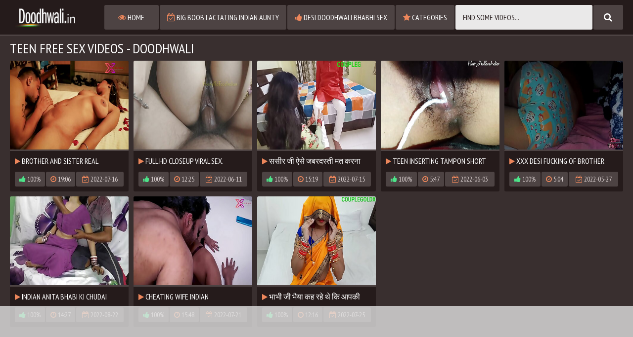

--- FILE ---
content_type: text/html; charset=UTF-8
request_url: http://doodhwali.in/tags/teen/
body_size: 9576
content:
<!DOCTYPE html>
<html lang="en">
<head>
    <meta charset="utf-8">

<meta name="RATING" content="RTA-5042-1996-1400-1577-RTA">
<meta http-equiv="X-UA-Compatible" content="IE=edge">
<meta name="viewport" content="width=device-width, initial-scale=1">
    <title>Teen Free Sex Videos - Doodhwali</title>
    <link rel="canonical" href="http://doodhwali.in/tags/teen//">
<link href="/css/styles.css" type="text/css" rel="stylesheet">
<link href="/css/import.css" type="text/css" rel="stylesheet">
<style>
    .video {
        height: 0;
    }
    .fluid_video_wrapper {
        display: block !important;
        width: 100% !important;
        height: 100% !important;
    }
    .full-like.disabled,
    .full-dislike.disabled {
        opacity: 0.5;
    }
    .video iframe, .video object, .video embed, .video video, .video source {
        width: 100%;
        height: 100%;
        position: absolute;
        top: 0;
        left: 0;
    }
    .video iframe {
        width: 1px;
        min-width: 100%;
        *width: 100%;
        height: 1px;
        min-height: 100%;
        *height: 100%;
    }
    .previews-block .brs-block {
        clear: both;
    }
    .list ul {
        column-count: 1 !important;
        -moz-column-count: 1 !important;
        -webkit-column-count: 1 !important;
    }
    .list li {
        width: 16.666666%;
        float: left !important;
        padding: 10px 5px 0 5px !important;
        box-sizing: border-box !important;
    }
    @media (max-width: 1659px) {
        .previews-block .brs-block {
            display: none;
        }
    }
    @media (max-width: 1249px) {
        .previews-block .brs-block {
            display: block;
        }
    }
    @media (max-width: 640px) {
        .list li {
            width: 33.333333%;
        }
    }
    @media (max-width: 450px) {
        .list li {
            width: 50%;
        }
    }
    
    .video + div img {
        max-width: 100%;
        height: auto;
    }
    
    .full-bn-mb {
        height: auto;
    }
</style>
<script type="text/javascript" src="/js/jquery.min.js"></script>
<script type="text/javascript" src="/js/functions.js"></script>
<script>
    var scjDir = "scj";
    var galleryID = "<!--GALLERY_ID-->";
    var gallerySlug = "";
        
    //Rating
    function post_rating(value) {
        var xhr = new XMLHttpRequest();
        xhr.open('GET', '/' + scjDir + '/tube/index.php?content_id=' + galleryID + '&action=rating&rating=' + value);
        xhr.onload = function() {
            if (xhr.status === 200) {
                if(value==2) {
                    document.querySelector(".full-dislike").setAttribute('class', 'full-dislike disabled');
                } else {
                    document.querySelector(".full-like").setAttribute('class', 'full-like disabled');
                }
            }
            else {
                document.querySelector(".full-like").setAttribute('class', 'full-like disabled');
                document.querySelector(".full-dislike").setAttribute('class', 'full-dislike disabled');
            }
        };
        xhr.send();
    }
</script>
<meta name="apple-touch-fullscreen" content="YES" />
<base target="_blank">
<meta name="referrer" content="unsafe-url">
</head>
<body>
    
    
    <div class="head">
        <div class="wrap">
            <div class="open open-menu"><i class="fa fa-bars"></i></div>
            <div class="logo">
                <a href="/" target="_self"><img src="/images/doodhwali.png" alt="Doodhwali Indian Sex Videos"></a>
            </div>
            <div class="open open-search"><i class="fa fa-search"></i></div>
            <div class="menu">
                <ul>
                    <li><a href="/" target="_self"><i class="fa fa-eye"></i> Home</a></li>
                    <li><a href="/big-boob-lactating-indian-aunty/" target="_self"><i class="fa fa-calendar-check-o"></i> Big Boob Lactating Indian Aunty</a></li>
                    <li><a href="/desi-doodhwali-bhabhi-sex/" target="_self"><i class="fa fa-thumbs-up"></i> Desi Doodhwali Bhabhi Sex</a></li>
                    <li><a href="/tags/" target="_self"><i class="fa fa-star"></i> Categories</a></li>
                </ul>
            </div>
            <div class="search">
                <form id="search_form" method="POST" target="_self" onsubmit="if(document.getElementById('search_input').value!=''){document.getElementById('search_form').action='/search/'+escape(document.getElementById('search_input').value.split(' ').join('+'))+'/';}else{document.location.href='/';}" itemprop="potentialAction">
                    <div class="search-form">
                        <div class="search-field">
                            <input id="search_input" placeholder="Find some videos...">
                        </div>
                        <div class="search-button">
                            <button type="submit" title="Find"><i class="fa fa-search"></i></button>
                        </div>
                    </div>
                </form>
            </div>
        </div>
    </div>
    <div class="wrap">
<h1>Teen Free Sex Videos - Doodhwali</h1>
<div class="mo-av" align="center">
<script type="text/javascript">
var ad_idzone = "3245038",
	 ad_width = "300",
	 ad_height = "100";
</script>
<script type="text/javascript" src="https://a.exosrv.com/ads.js"></script>
<noscript><iframe src="https://syndication.exosrv.com/ads-iframe-display.php?idzone=3245038&output=noscript&type=300x100" width="300" height="100" scrolling="no" marginwidth="0" marginheight="0" frameborder="0"></iframe></noscript>


</div>
<div class="previews-block">
    
        <div class="preview">
            <div class="preview-ins">
                <a href="/videos/brother-and-sister-real/">
                    <div class="preview-img">
                        <img src="http://bestindianxxx.com/scj/thumbs/5/981.jpg" alt="Brother and sister Real">
                    </div>
                    <div class="name"><i class="fa fa-play"></i> Brother and sister Real</div>
                </a>
                <div class="meta">
                    <ul>
                        <li><span class="likes"><i class="fa fa-thumbs-up"></i> 100%</span></li>
                        <li><span><i class="fa fa-clock-o"></i> 19:06</span></li>
                        <li class="date"><span><i class="fa fa-calendar-check-o"></i> 2022-07-16</span></li>
                    </ul>
                </div>
            </div>
        </div>
    
        <div class="preview">
            <div class="preview-ins">
                <a href="/videos/full-hd-closeup-viral-sex-period/">
                    <div class="preview-img">
                        <img src="http://bestindianxxx.com/scj/thumbs/7/802_-closeup-.jpg" alt="Full HD Closeup Viral Sex&period;">
                    </div>
                    <div class="name"><i class="fa fa-play"></i> Full HD Closeup Viral Sex&period;</div>
                </a>
                <div class="meta">
                    <ul>
                        <li><span class="likes"><i class="fa fa-thumbs-up"></i> 100%</span></li>
                        <li><span><i class="fa fa-clock-o"></i> 12:25</span></li>
                        <li class="date"><span><i class="fa fa-calendar-check-o"></i> 2022-06-11</span></li>
                    </ul>
                </div>
            </div>
        </div>
    
        <div class="preview">
            <div class="preview-ins">
                <a href="/videos/--2903/">
                    <div class="preview-img">
                        <img src="http://bestindianxxx.com/scj/thumbs/6/054_-.jpg" alt="ससीर जी ऐसे जबरदस्ती मत करना नहीं तो मैं आपके बच्चे से शिकायत करुंगी">
                    </div>
                    <div class="name"><i class="fa fa-play"></i> ससीर जी ऐसे जबरदस्ती मत करना नहीं तो मैं आपके बच्चे से शिकायत करुंगी</div>
                </a>
                <div class="meta">
                    <ul>
                        <li><span class="likes"><i class="fa fa-thumbs-up"></i> 100%</span></li>
                        <li><span><i class="fa fa-clock-o"></i> 15:19</span></li>
                        <li class="date"><span><i class="fa fa-calendar-check-o"></i> 2022-07-15</span></li>
                    </ul>
                </div>
            </div>
        </div>
    
        <div class="preview">
            <div class="preview-ins">
                <a href="/videos/teen-inserting-tampon-short-compilation-clip-period/">
                    <div class="preview-img">
                        <img src="http://bestindianxxx.com/scj/thumbs/7/916_full.jpg" alt="Teen Inserting Tampon Short Compilation Clip&period; &lpar;FULL VIDEO ON ONLYFANS&rpar;&period;">
                    </div>
                    <div class="name"><i class="fa fa-play"></i> Teen Inserting Tampon Short Compilation Clip&period; &lpar;FULL VIDEO ON ONLYFANS&rpar;&period;</div>
                </a>
                <div class="meta">
                    <ul>
                        <li><span class="likes"><i class="fa fa-thumbs-up"></i> 100%</span></li>
                        <li><span><i class="fa fa-clock-o"></i> 5:47</span></li>
                        <li class="date"><span><i class="fa fa-calendar-check-o"></i> 2022-06-03</span></li>
                    </ul>
                </div>
            </div>
        </div>
    
        <div class="preview">
            <div class="preview-ins">
                <a href="/videos/xxx-desi-fucking-of-brother-sister/">
                    <div class="preview-img">
                        <img src="http://bestindianxxx.com/scj/thumbs/7/787_of-brother.jpg" alt="XXX desi fucking of brother sister">
                    </div>
                    <div class="name"><i class="fa fa-play"></i> XXX desi fucking of brother sister</div>
                </a>
                <div class="meta">
                    <ul>
                        <li><span class="likes"><i class="fa fa-thumbs-up"></i> 100%</span></li>
                        <li><span><i class="fa fa-clock-o"></i> 5:04</span></li>
                        <li class="date"><span><i class="fa fa-calendar-check-o"></i> 2022-05-27</span></li>
                    </ul>
                </div>
            </div>
        </div>
    
        <div class="preview">
            <div class="preview-ins">
                <a href="/videos/indian-anita-bhabi-ki-chudai-perple-saree-me-desi-video/">
                    <div class="preview-img">
                        <img src="http://bestindianxxx.com/scj/thumbs/4/591_ki-hindi.jpg" alt="Indian Anita bhabi ki chudai perple saree me Desi video with Hindi audio">
                    </div>
                    <div class="name"><i class="fa fa-play"></i> Indian Anita bhabi ki chudai perple saree me Desi video with Hindi audio</div>
                </a>
                <div class="meta">
                    <ul>
                        <li><span class="likes"><i class="fa fa-thumbs-up"></i> 100%</span></li>
                        <li><span><i class="fa fa-clock-o"></i> 14:27</span></li>
                        <li class="date"><span><i class="fa fa-calendar-check-o"></i> 2022-08-22</span></li>
                    </ul>
                </div>
            </div>
        </div>
    
        <div class="preview">
            <div class="preview-ins">
                <a href="/videos/cheating-wife-indian/">
                    <div class="preview-img">
                        <img src="http://bestindianxxx.com/scj/thumbs/5/712_-wife.jpg" alt="Cheating Wife INDIAN">
                    </div>
                    <div class="name"><i class="fa fa-play"></i> Cheating Wife INDIAN</div>
                </a>
                <div class="meta">
                    <ul>
                        <li><span class="likes"><i class="fa fa-thumbs-up"></i> 100%</span></li>
                        <li><span><i class="fa fa-clock-o"></i> 15:48</span></li>
                        <li class="date"><span><i class="fa fa-calendar-check-o"></i> 2022-07-21</span></li>
                    </ul>
                </div>
            </div>
        </div>
    
        <div class="preview">
            <div class="preview-ins">
                <a href="/videos/--2514/">
                    <div class="preview-img">
                        <img src="http://bestindianxxx.com/scj/thumbs/5/667_--.jpg" alt="भाभी जी भैया कह रहे थे कि आपकी तिजोरी का सामन बहुत अच्छा है">
                    </div>
                    <div class="name"><i class="fa fa-play"></i> भाभी जी भैया कह रहे थे कि आपकी तिजोरी का सामन बहुत अच्छा है</div>
                </a>
                <div class="meta">
                    <ul>
                        <li><span class="likes"><i class="fa fa-thumbs-up"></i> 100%</span></li>
                        <li><span><i class="fa fa-clock-o"></i> 12:16</span></li>
                        <li class="date"><span><i class="fa fa-calendar-check-o"></i> 2022-07-25</span></li>
                    </ul>
                </div>
            </div>
        </div>
    
</div>
<div class="brs-block">
    <div class="br">
        <script type="text/javascript">
var ad_idzone = "3297264",
	 ad_width = "300",
	 ad_height = "250";
</script>
<script type="text/javascript" src="https://ads.exosrv.com/ads.js"></script>
<noscript><iframe src="https://syndication.exosrv.com/ads-iframe-display.php?idzone=3297264&output=noscript&type=300x250" width="300" height="250" scrolling="no" marginwidth="0" marginheight="0" frameborder="0"></iframe></noscript>
    </div>
    <div class="br br-2">
        <script type="text/javascript">
var ad_idzone = "3297264",
	 ad_width = "300",
	 ad_height = "250";
</script>
<script type="text/javascript" src="https://ads.exosrv.com/ads.js"></script>
<noscript><iframe src="https://syndication.exosrv.com/ads-iframe-display.php?idzone=3297264&output=noscript&type=300x250" width="300" height="250" scrolling="no" marginwidth="0" marginheight="0" frameborder="0"></iframe></noscript>
    </div>
    <div class="br br-3">
        <script type="text/javascript">
var ad_idzone = "3297264",
	 ad_width = "300",
	 ad_height = "250";
</script>
<script type="text/javascript" src="https://ads.exosrv.com/ads.js"></script>
<noscript><iframe src="https://syndication.exosrv.com/ads-iframe-display.php?idzone=3297264&output=noscript&type=300x250" width="300" height="250" scrolling="no" marginwidth="0" marginheight="0" frameborder="0"></iframe></noscript>
    </div>
    <div class="br br-4">
        <script type="text/javascript">
var ad_idzone = "3297264",
	 ad_width = "300",
	 ad_height = "250";
</script>
<script type="text/javascript" src="https://ads.exosrv.com/ads.js"></script>
<noscript><iframe src="https://syndication.exosrv.com/ads-iframe-display.php?idzone=3297264&output=noscript&type=300x250" width="300" height="250" scrolling="no" marginwidth="0" marginheight="0" frameborder="0"></iframe></noscript>
    </div>
    <div class="br br-5">
        <script type="text/javascript">
var ad_idzone = "3297264",
	 ad_width = "300",
	 ad_height = "250";
</script>
<script type="text/javascript" src="https://ads.exosrv.com/ads.js"></script>
<noscript><iframe src="https://syndication.exosrv.com/ads-iframe-display.php?idzone=3297264&output=noscript&type=300x250" width="300" height="250" scrolling="no" marginwidth="0" marginheight="0" frameborder="0"></iframe></noscript>
    </div>
</div>
<div class="previews-block">
    
        <div class="preview">
            <div class="preview-ins">
                <a href="/videos/xxx-desi-hindi-mischief-with-cousin-when-we-are-alone/">
                    <div class="preview-img">
                        <img src="http://bestindianxxx.com/scj/thumbs/6/401_with-we-alone.jpg" alt="Xxx Desi Hindi Mischief With Cousin When We Are Alone">
                    </div>
                    <div class="name"><i class="fa fa-play"></i> Xxx Desi Hindi Mischief With Cousin When We Are Alone</div>
                </a>
                <div class="meta">
                    <ul>
                        <li><span class="likes"><i class="fa fa-thumbs-up"></i> 100%</span></li>
                        <li><span><i class="fa fa-clock-o"></i> 15:03</span></li>
                        <li class="date"><span><i class="fa fa-calendar-check-o"></i> 2022-06-30</span></li>
                    </ul>
                </div>
            </div>
        </div>
    
        <div class="preview">
            <div class="preview-ins">
                <a href="/videos/--1455/">
                    <div class="preview-img">
                        <img src="http://bestindianxxx.com/scj/thumbs/4/584_-.jpg" alt="दुसरी शादी की सुहागरात में अलग मजा आया उपर चढकर से लाती है">
                    </div>
                    <div class="name"><i class="fa fa-play"></i> दुसरी शादी की सुहागरात में अलग मजा आया उपर चढकर से लाती है</div>
                </a>
                <div class="meta">
                    <ul>
                        <li><span class="likes"><i class="fa fa-thumbs-up"></i> 67%</span></li>
                        <li><span><i class="fa fa-clock-o"></i> 19:07</span></li>
                        <li class="date"><span><i class="fa fa-calendar-check-o"></i> 2022-08-22</span></li>
                    </ul>
                </div>
            </div>
        </div>
    
        <div class="preview">
            <div class="preview-ins">
                <a href="/videos/--2956/">
                    <div class="preview-img">
                        <img src="http://bestindianxxx.com/scj/thumbs/6/106_--.jpg" alt="भाभी को होटल मे लेजाकर मस्त चोदा">
                    </div>
                    <div class="name"><i class="fa fa-play"></i> भाभी को होटल मे लेजाकर मस्त चोदा</div>
                </a>
                <div class="meta">
                    <ul>
                        <li><span class="likes"><i class="fa fa-thumbs-up"></i> 100%</span></li>
                        <li><span><i class="fa fa-clock-o"></i> 10:53</span></li>
                        <li class="date"><span><i class="fa fa-calendar-check-o"></i> 2022-06-22</span></li>
                    </ul>
                </div>
            </div>
        </div>
    
        <div class="preview">
            <div class="preview-ins">
                <a href="/videos/xxx-desi-my-stepdaughter-lets-me-see-her-pussy-comma/">
                    <div class="preview-img">
                        <img src="http://bestindianxxx.com/scj/thumbs/7/783_comma.jpg" alt="Xxx Desi My Stepdaughter Lets Me See Her Pussy&comma; When her mom is away&comma; her pussy is cute and big">
                    </div>
                    <div class="name"><i class="fa fa-play"></i> Xxx Desi My Stepdaughter Lets Me See Her Pussy&comma; When her mom is away&comma; her pussy is cute and big</div>
                </a>
                <div class="meta">
                    <ul>
                        <li><span class="likes"><i class="fa fa-thumbs-up"></i> 100%</span></li>
                        <li><span><i class="fa fa-clock-o"></i> 5:06</span></li>
                        <li class="date"><span><i class="fa fa-calendar-check-o"></i> 2022-06-18</span></li>
                    </ul>
                </div>
            </div>
        </div>
    
        <div class="preview">
            <div class="preview-ins">
                <a href="/videos/sarika-indian-teen-with-her-cousin-brother-vikki-taking/">
                    <div class="preview-img">
                        <img src="http://bestindianxxx.com/scj/thumbs/5/453_teen-cumshot-pussy.jpg" alt="Sarika Indian Teen With Her Cousin Brother Vikki Taking Cumshot Inside Her Pussy">
                    </div>
                    <div class="name"><i class="fa fa-play"></i> Sarika Indian Teen With Her Cousin Brother Vikki Taking Cumshot Inside Her Pussy</div>
                </a>
                <div class="meta">
                    <ul>
                        <li><span class="likes"><i class="fa fa-thumbs-up"></i> 100%</span></li>
                        <li><span><i class="fa fa-clock-o"></i> 4:02</span></li>
                        <li class="date"><span><i class="fa fa-calendar-check-o"></i> 2022-07-29</span></li>
                    </ul>
                </div>
            </div>
        </div>
    
        <div class="preview">
            <div class="preview-ins">
                <a href="/videos/when-i-fuck-my-stepdaughter-i-see-her-pussy-so-cute/">
                    <div class="preview-img">
                        <img src="http://bestindianxxx.com/scj/thumbs/7/772_want.jpg" alt="When I fuck my stepdaughter I see her pussy is so cute they want to fuck it">
                    </div>
                    <div class="name"><i class="fa fa-play"></i> When I fuck my stepdaughter I see her pussy is so cute they want to fuck it</div>
                </a>
                <div class="meta">
                    <ul>
                        <li><span class="likes"><i class="fa fa-thumbs-up"></i> 100%</span></li>
                        <li><span><i class="fa fa-clock-o"></i> 5:07</span></li>
                        <li class="date"><span><i class="fa fa-calendar-check-o"></i> 2022-06-01</span></li>
                    </ul>
                </div>
            </div>
        </div>
    
        <div class="preview">
            <div class="preview-ins">
                <a href="/videos/--2994/">
                    <div class="preview-img">
                        <img src="http://bestindianxxx.com/scj/thumbs/6/144_--.jpg" alt="एक रात अकेली टीचर के साथ &lpar; हिन्दी क्लियर ऑडियो&rpar;">
                    </div>
                    <div class="name"><i class="fa fa-play"></i> एक रात अकेली टीचर के साथ &lpar; हिन्दी क्लियर ऑडियो&rpar;</div>
                </a>
                <div class="meta">
                    <ul>
                        <li><span class="likes"><i class="fa fa-thumbs-up"></i> 100%</span></li>
                        <li><span><i class="fa fa-clock-o"></i> 11:17</span></li>
                        <li class="date"><span><i class="fa fa-calendar-check-o"></i> 2022-07-14</span></li>
                    </ul>
                </div>
            </div>
        </div>
    
        <div class="preview">
            <div class="preview-ins">
                <a href="/videos/desi-sexy-indian-school-teacher-fuck-by-student/">
                    <div class="preview-img">
                        <img src="http://bestindianxxx.com/scj/thumbs/5/992_desi-teacher.jpg" alt="Desi Sexy Indian School Teacher Fuck By Student">
                    </div>
                    <div class="name"><i class="fa fa-play"></i> Desi Sexy Indian School Teacher Fuck By Student</div>
                </a>
                <div class="meta">
                    <ul>
                        <li><span class="likes"><i class="fa fa-thumbs-up"></i> 100%</span></li>
                        <li><span><i class="fa fa-clock-o"></i> 10:14</span></li>
                        <li class="date"><span><i class="fa fa-calendar-check-o"></i> 2022-07-16</span></li>
                    </ul>
                </div>
            </div>
        </div>
    
        <div class="preview">
            <div class="preview-ins">
                <a href="/videos/teen-girlfriend-outdoor-fuck-khat-mi-hord-fucking-rani/">
                    <div class="preview-img">
                        <img src="http://bestindianxxx.com/scj/thumbs/5/579_mi.jpg" alt="Teen girlfriend outdoor fuck khat mi hord fucking Rani">
                    </div>
                    <div class="name"><i class="fa fa-play"></i> Teen girlfriend outdoor fuck khat mi hord fucking Rani</div>
                </a>
                <div class="meta">
                    <ul>
                        <li><span class="likes"><i class="fa fa-thumbs-up"></i> 100%</span></li>
                        <li><span><i class="fa fa-clock-o"></i> 10:11</span></li>
                        <li class="date"><span><i class="fa fa-calendar-check-o"></i> 2022-07-28</span></li>
                    </ul>
                </div>
            </div>
        </div>
    
        <div class="preview">
            <div class="preview-ins">
                <a href="/videos/best-ever-horny-indian-girl-homemade-in-full-desi-hindi/">
                    <div class="preview-img">
                        <img src="http://bestindianxxx.com/scj/thumbs/6/362_girl.jpg" alt="Best Ever Horny Indian Girl Homemade In Full Desi Hindi Dirty Audio">
                    </div>
                    <div class="name"><i class="fa fa-play"></i> Best Ever Horny Indian Girl Homemade In Full Desi Hindi Dirty Audio</div>
                </a>
                <div class="meta">
                    <ul>
                        <li><span class="likes"><i class="fa fa-thumbs-up"></i> 100%</span></li>
                        <li><span><i class="fa fa-clock-o"></i> 1:22</span></li>
                        <li class="date"><span><i class="fa fa-calendar-check-o"></i> 2022-06-26</span></li>
                    </ul>
                </div>
            </div>
        </div>
    
        <div class="preview">
            <div class="preview-ins">
                <a href="/videos/--2223/">
                    <div class="preview-img">
                        <img src="http://bestindianxxx.com/scj/thumbs/5/375_--.jpg" alt="लो मरवाली गांड देख लो गांड चुदाई वाली वीडियो">
                    </div>
                    <div class="name"><i class="fa fa-play"></i> लो मरवाली गांड देख लो गांड चुदाई वाली वीडियो</div>
                </a>
                <div class="meta">
                    <ul>
                        <li><span class="likes"><i class="fa fa-thumbs-up"></i> 100%</span></li>
                        <li><span><i class="fa fa-clock-o"></i> 14:12</span></li>
                        <li class="date"><span><i class="fa fa-calendar-check-o"></i> 2022-08-03</span></li>
                    </ul>
                </div>
            </div>
        </div>
    
        <div class="preview">
            <div class="preview-ins">
                <a href="/videos/indian-first-night-sex-after-the-wedding/">
                    <div class="preview-img">
                        <img src="http://bestindianxxx.com/scj/thumbs/7/915_indian-night-after.jpg" alt="INDIAN FIRST NIGHT SEX AFTER THE WEDDING">
                    </div>
                    <div class="name"><i class="fa fa-play"></i> INDIAN FIRST NIGHT SEX AFTER THE WEDDING</div>
                </a>
                <div class="meta">
                    <ul>
                        <li><span class="likes"><i class="fa fa-thumbs-up"></i> 100%</span></li>
                        <li><span><i class="fa fa-clock-o"></i> 13:29</span></li>
                        <li class="date"><span><i class="fa fa-calendar-check-o"></i> 2022-06-04</span></li>
                    </ul>
                </div>
            </div>
        </div>
    
        <div class="preview">
            <div class="preview-ins">
                <a href="/videos/cum-inside-hot-juicy-cowgirl/">
                    <div class="preview-img">
                        <img src="http://bestindianxxx.com/scj/thumbs/7/776_inside-hot.jpg" alt="Cum Inside Hot Juicy Cowgirl">
                    </div>
                    <div class="name"><i class="fa fa-play"></i> Cum Inside Hot Juicy Cowgirl</div>
                </a>
                <div class="meta">
                    <ul>
                        <li><span class="likes"><i class="fa fa-thumbs-up"></i> 100%</span></li>
                        <li><span><i class="fa fa-clock-o"></i> 7:26</span></li>
                        <li class="date"><span><i class="fa fa-calendar-check-o"></i> 2022-06-06</span></li>
                    </ul>
                </div>
            </div>
        </div>
    
        <div class="preview">
            <div class="preview-ins">
                <a href="/videos/mi-madrastra-sabe-como-meterse-mi-polla-hasta-el-fondo-comma/">
                    <div class="preview-img">
                        <img src="http://bestindianxxx.com/scj/thumbs/7/507_me-mi.jpg" alt="Mi madrastra sabe como meterse mi polla hasta el fondo&comma; ella me dice que mi padre no la satisface como yo">
                    </div>
                    <div class="name"><i class="fa fa-play"></i> Mi madrastra sabe como meterse mi polla hasta el fondo&comma; ella me dice que mi padre no la satisface como yo</div>
                </a>
                <div class="meta">
                    <ul>
                        <li><span class="likes"><i class="fa fa-thumbs-up"></i> 100%</span></li>
                        <li><span><i class="fa fa-clock-o"></i> 6:10</span></li>
                        <li class="date"><span><i class="fa fa-calendar-check-o"></i> 2022-07-05</span></li>
                    </ul>
                </div>
            </div>
        </div>
    
        <div class="preview">
            <div class="preview-ins">
                <a href="/videos/xxx-desi-jugando-con-mi-prima-entre-las-sabanas/">
                    <div class="preview-img">
                        <img src="http://bestindianxxx.com/scj/thumbs/7/564_xxx-mi.jpg" alt="Xxx Desi Jugando Con Mi Prima Entre Las Sabanas">
                    </div>
                    <div class="name"><i class="fa fa-play"></i> Xxx Desi Jugando Con Mi Prima Entre Las Sabanas</div>
                </a>
                <div class="meta">
                    <ul>
                        <li><span class="likes"><i class="fa fa-thumbs-up"></i> 100%</span></li>
                        <li><span><i class="fa fa-clock-o"></i> 5:17</span></li>
                        <li class="date"><span><i class="fa fa-calendar-check-o"></i> 2022-06-19</span></li>
                    </ul>
                </div>
            </div>
        </div>
    
        <div class="preview">
            <div class="preview-ins">
                <a href="/videos/desi-indian-tamil-telugu-kannada-malayalam-hindi-horny-2506/">
                    <div class="preview-img">
                        <img src="http://bestindianxxx.com/scj/thumbs/5/656_tamil.jpg" alt="desi indian tamil telugu kannada malayalam hindi horny cheating wife vanitha wearing blue colour saree showing big boobs and shaved pussy press hard boobs press nip rubbing pussy masturbation">
                    </div>
                    <div class="name"><i class="fa fa-play"></i> desi indian tamil telugu kannada malayalam hindi horny cheating wife vanitha wearing blue colour saree showing big boobs and shaved pussy press hard boobs press nip rubbing pussy masturbation</div>
                </a>
                <div class="meta">
                    <ul>
                        <li><span class="likes"><i class="fa fa-thumbs-up"></i> 100%</span></li>
                        <li><span><i class="fa fa-clock-o"></i> 10:35</span></li>
                        <li class="date"><span><i class="fa fa-calendar-check-o"></i> 2022-07-10</span></li>
                    </ul>
                </div>
            </div>
        </div>
    
        <div class="preview">
            <div class="preview-ins">
                <a href="/videos/girlfriend-hardcore-with-boyfriend/">
                    <div class="preview-img">
                        <img src="http://bestindianxxx.com/scj/thumbs/7/567_-girlfriend-with.jpg" alt="Girlfriend hardcore with boyfriend">
                    </div>
                    <div class="name"><i class="fa fa-play"></i> Girlfriend hardcore with boyfriend</div>
                </a>
                <div class="meta">
                    <ul>
                        <li><span class="likes"><i class="fa fa-thumbs-up"></i> 100%</span></li>
                        <li><span><i class="fa fa-clock-o"></i> 8:31</span></li>
                        <li class="date"><span><i class="fa fa-calendar-check-o"></i> 2022-06-27</span></li>
                    </ul>
                </div>
            </div>
        </div>
    
        <div class="preview">
            <div class="preview-ins">
                <a href="/videos/passionate-love-between-desi-indian-lovers/">
                    <div class="preview-img">
                        <img src="http://bestindianxxx.com/scj/thumbs/5/166_-indian.jpg" alt="passionate love between desi indian lovers">
                    </div>
                    <div class="name"><i class="fa fa-play"></i> passionate love between desi indian lovers</div>
                </a>
                <div class="meta">
                    <ul>
                        <li><span class="likes"><i class="fa fa-thumbs-up"></i> 100%</span></li>
                        <li><span><i class="fa fa-clock-o"></i> 7:31</span></li>
                        <li class="date"><span><i class="fa fa-calendar-check-o"></i> 2022-07-31</span></li>
                    </ul>
                </div>
            </div>
        </div>
    
        <div class="preview">
            <div class="preview-ins">
                <a href="/videos/newly-married-girl-fucked-by-boyfriend-apos-s-cock/">
                    <div class="preview-img">
                        <img src="http://bestindianxxx.com/scj/thumbs/6/102_married-vert.jpg" alt="Newly Married Girl Fucked By Boyfriend&apos;s Cock &vert;&vert; Best Hindi Indian Sex Video">
                    </div>
                    <div class="name"><i class="fa fa-play"></i> Newly Married Girl Fucked By Boyfriend&apos;s Cock &vert;&vert; Best Hindi Indian Sex Video</div>
                </a>
                <div class="meta">
                    <ul>
                        <li><span class="likes"><i class="fa fa-thumbs-up"></i> 100%</span></li>
                        <li><span><i class="fa fa-clock-o"></i> 11:01</span></li>
                        <li class="date"><span><i class="fa fa-calendar-check-o"></i> 2022-07-13</span></li>
                    </ul>
                </div>
            </div>
        </div>
    
        <div class="preview">
            <div class="preview-ins">
                <a href="/videos/xxx-hindi-desi-mischief-with-my-cousin/">
                    <div class="preview-img">
                        <img src="http://bestindianxxx.com/scj/thumbs/6/053_with.jpg" alt="Xxx Hindi Desi mischief with my Cousin">
                    </div>
                    <div class="name"><i class="fa fa-play"></i> Xxx Hindi Desi mischief with my Cousin</div>
                </a>
                <div class="meta">
                    <ul>
                        <li><span class="likes"><i class="fa fa-thumbs-up"></i> 100%</span></li>
                        <li><span><i class="fa fa-clock-o"></i> 5:32</span></li>
                        <li class="date"><span><i class="fa fa-calendar-check-o"></i> 2022-07-11</span></li>
                    </ul>
                </div>
            </div>
        </div>
    
</div>
<div class="brs-block">
    <div class="br">
        <script type="text/javascript">
var ad_idzone = "3297264",
	 ad_width = "300",
	 ad_height = "250";
</script>
<script type="text/javascript" src="https://ads.exosrv.com/ads.js"></script>
<noscript><iframe src="https://syndication.exosrv.com/ads-iframe-display.php?idzone=3297264&output=noscript&type=300x250" width="300" height="250" scrolling="no" marginwidth="0" marginheight="0" frameborder="0"></iframe></noscript>
    </div>
    <div class="br br-2">
        <script type="text/javascript">
var ad_idzone = "3297264",
	 ad_width = "300",
	 ad_height = "250";
</script>
<script type="text/javascript" src="https://ads.exosrv.com/ads.js"></script>
<noscript><iframe src="https://syndication.exosrv.com/ads-iframe-display.php?idzone=3297264&output=noscript&type=300x250" width="300" height="250" scrolling="no" marginwidth="0" marginheight="0" frameborder="0"></iframe></noscript>
    </div>
    <div class="br br-3">
        <script type="text/javascript">
var ad_idzone = "3297264",
	 ad_width = "300",
	 ad_height = "250";
</script>
<script type="text/javascript" src="https://ads.exosrv.com/ads.js"></script>
<noscript><iframe src="https://syndication.exosrv.com/ads-iframe-display.php?idzone=3297264&output=noscript&type=300x250" width="300" height="250" scrolling="no" marginwidth="0" marginheight="0" frameborder="0"></iframe></noscript>
    </div>
    <div class="br br-4">
        <script type="text/javascript">
var ad_idzone = "3297264",
	 ad_width = "300",
	 ad_height = "250";
</script>
<script type="text/javascript" src="https://ads.exosrv.com/ads.js"></script>
<noscript><iframe src="https://syndication.exosrv.com/ads-iframe-display.php?idzone=3297264&output=noscript&type=300x250" width="300" height="250" scrolling="no" marginwidth="0" marginheight="0" frameborder="0"></iframe></noscript>
    </div>
    <div class="br br-5">
        <script type="text/javascript">
var ad_idzone = "3297264",
	 ad_width = "300",
	 ad_height = "250";
</script>
<script type="text/javascript" src="https://ads.exosrv.com/ads.js"></script>
<noscript><iframe src="https://syndication.exosrv.com/ads-iframe-display.php?idzone=3297264&output=noscript&type=300x250" width="300" height="250" scrolling="no" marginwidth="0" marginheight="0" frameborder="0"></iframe></noscript>
    </div>
</div>
<div class="previews-block">
    
        <div class="preview">
            <div class="preview-ins">
                <a href="/videos/--1566/">
                    <div class="preview-img">
                        <img src="http://bestindianxxx.com/scj/thumbs/4/721_--.jpg" alt="जीजू आराम से चोदो ना चुत फाडने का इरादा है क्या">
                    </div>
                    <div class="name"><i class="fa fa-play"></i> जीजू आराम से चोदो ना चुत फाडने का इरादा है क्या</div>
                </a>
                <div class="meta">
                    <ul>
                        <li><span class="likes"><i class="fa fa-thumbs-up"></i> 83%</span></li>
                        <li><span><i class="fa fa-clock-o"></i> 9:55</span></li>
                        <li class="date"><span><i class="fa fa-calendar-check-o"></i> 2022-06-28</span></li>
                    </ul>
                </div>
            </div>
        </div>
    
        <div class="preview">
            <div class="preview-ins">
                <a href="/videos/young-desi-couple-friday-night-fuck/">
                    <div class="preview-img">
                        <img src="http://bestindianxxx.com/scj/thumbs/5/519_friday.jpg" alt="Young Desi Couple Friday Night Fuck">
                    </div>
                    <div class="name"><i class="fa fa-play"></i> Young Desi Couple Friday Night Fuck</div>
                </a>
                <div class="meta">
                    <ul>
                        <li><span class="likes"><i class="fa fa-thumbs-up"></i> 100%</span></li>
                        <li><span><i class="fa fa-clock-o"></i> 7:59</span></li>
                        <li class="date"><span><i class="fa fa-calendar-check-o"></i> 2022-07-19</span></li>
                    </ul>
                </div>
            </div>
        </div>
    
        <div class="preview">
            <div class="preview-ins">
                <a href="/videos/indian-hot-randi-performing-front-of-customer/">
                    <div class="preview-img">
                        <img src="http://bestindianxxx.com/scj/thumbs/6/310_indian.jpg" alt="Indian Hot Randi Performing Front Of Customer">
                    </div>
                    <div class="name"><i class="fa fa-play"></i> Indian Hot Randi Performing Front Of Customer</div>
                </a>
                <div class="meta">
                    <ul>
                        <li><span class="likes"><i class="fa fa-thumbs-up"></i> 100%</span></li>
                        <li><span><i class="fa fa-clock-o"></i> 9:54</span></li>
                        <li class="date"><span><i class="fa fa-calendar-check-o"></i> 2022-06-27</span></li>
                    </ul>
                </div>
            </div>
        </div>
    
        <div class="preview">
            <div class="preview-ins">
                <a href="/videos/la-directora-de-mi-universidad-quer-a-que-me-la-follara/">
                    <div class="preview-img">
                        <img src="http://bestindianxxx.com/scj/thumbs/7/505_la.jpg" alt="La directora de mi universidad quer&iacute;a que me la follara para no expulsarme de la universidad">
                    </div>
                    <div class="name"><i class="fa fa-play"></i> La directora de mi universidad quer&iacute;a que me la follara para no expulsarme de la universidad</div>
                </a>
                <div class="meta">
                    <ul>
                        <li><span class="likes"><i class="fa fa-thumbs-up"></i> 100%</span></li>
                        <li><span><i class="fa fa-clock-o"></i> 7:37</span></li>
                        <li class="date"><span><i class="fa fa-calendar-check-o"></i> 2022-06-21</span></li>
                    </ul>
                </div>
            </div>
        </div>
    
        <div class="preview">
            <div class="preview-ins">
                <a href="/videos/mi-madrastra-me-pide-que-me-la-folle-porque-no-aguantaba/">
                    <div class="preview-img">
                        <img src="http://bestindianxxx.com/scj/thumbs/8/095_la.jpg" alt="Mi madrastra me pide que me la folle porque no aguantaba mas la calentura de que me la cogiera&excl;&excl;&excl;">
                    </div>
                    <div class="name"><i class="fa fa-play"></i> Mi madrastra me pide que me la folle porque no aguantaba mas la calentura de que me la cogiera&excl;&excl;&excl;</div>
                </a>
                <div class="meta">
                    <ul>
                        <li><span class="likes"><i class="fa fa-thumbs-up"></i> 100%</span></li>
                        <li><span><i class="fa fa-clock-o"></i> 6:43</span></li>
                        <li class="date"><span><i class="fa fa-calendar-check-o"></i> 2022-06-01</span></li>
                    </ul>
                </div>
            </div>
        </div>
    
        <div class="preview">
            <div class="preview-ins">
                <a href="/videos/--4186/">
                    <div class="preview-img">
                        <img src="http://bestindianxxx.com/scj/thumbs/8/135.jpg" alt="भाभी की मारते मारते कर दी हालत खराब">
                    </div>
                    <div class="name"><i class="fa fa-play"></i> भाभी की मारते मारते कर दी हालत खराब</div>
                </a>
                <div class="meta">
                    <ul>
                        <li><span class="likes"><i class="fa fa-thumbs-up"></i> 100%</span></li>
                        <li><span><i class="fa fa-clock-o"></i> 20:14</span></li>
                        <li class="date"><span><i class="fa fa-calendar-check-o"></i> 2022-05-31</span></li>
                    </ul>
                </div>
            </div>
        </div>
    
        <div class="preview">
            <div class="preview-ins">
                <a href="/videos/desi-smart-sexy-bhabhi-romantic-sex-with-innocent-teen/">
                    <div class="preview-img">
                        <img src="http://bestindianxxx.com/scj/thumbs/5/034_sexy-.jpg" alt="Desi smart sexy bhabhi romantic sex with innocent teen devor&excl; with clear hindi audio">
                    </div>
                    <div class="name"><i class="fa fa-play"></i> Desi smart sexy bhabhi romantic sex with innocent teen devor&excl; with clear hindi audio</div>
                </a>
                <div class="meta">
                    <ul>
                        <li><span class="likes"><i class="fa fa-thumbs-up"></i> 100%</span></li>
                        <li><span><i class="fa fa-clock-o"></i> 12:05</span></li>
                        <li class="date"><span><i class="fa fa-calendar-check-o"></i> 2022-08-11</span></li>
                    </ul>
                </div>
            </div>
        </div>
    
        <div class="preview">
            <div class="preview-ins">
                <a href="/videos/amateur-indian-teen-pov-masturbation-fingering-pussy/">
                    <div class="preview-img">
                        <img src="http://bestindianxxx.com/scj/thumbs/7/591_pov-masturbation-hindi.jpg" alt="Amateur Indian Teen POV Masturbation Fingering Pussy In Full Hindi Audio">
                    </div>
                    <div class="name"><i class="fa fa-play"></i> Amateur Indian Teen POV Masturbation Fingering Pussy In Full Hindi Audio</div>
                </a>
                <div class="meta">
                    <ul>
                        <li><span class="likes"><i class="fa fa-thumbs-up"></i> 100%</span></li>
                        <li><span><i class="fa fa-clock-o"></i> 8:21</span></li>
                        <li class="date"><span><i class="fa fa-calendar-check-o"></i> 2022-06-19</span></li>
                    </ul>
                </div>
            </div>
        </div>
    
        <div class="preview">
            <div class="preview-ins">
                <a href="/videos/indian-gf-masturbating-porn-desi-hindi/">
                    <div class="preview-img">
                        <img src="http://bestindianxxx.com/scj/thumbs/8/089_indian.jpg" alt="Indian GF Masturbating Porn - Desi Hindi">
                    </div>
                    <div class="name"><i class="fa fa-play"></i> Indian GF Masturbating Porn - Desi Hindi</div>
                </a>
                <div class="meta">
                    <ul>
                        <li><span class="likes"><i class="fa fa-thumbs-up"></i> 100%</span></li>
                        <li><span><i class="fa fa-clock-o"></i> 12:04</span></li>
                        <li class="date"><span><i class="fa fa-calendar-check-o"></i> 2022-06-08</span></li>
                    </ul>
                </div>
            </div>
        </div>
    
        <div class="preview">
            <div class="preview-ins">
                <a href="/videos/girlfriend-sex-with-boyfriend-vert-vert-indian-sex/">
                    <div class="preview-img">
                        <img src="http://bestindianxxx.com/scj/thumbs/4/732_video-with-audio.jpg" alt="Girlfriend Sex With Boyfriend &vert;&vert; Indian Sex Video With Clear Hindi Audio">
                    </div>
                    <div class="name"><i class="fa fa-play"></i> Girlfriend Sex With Boyfriend &vert;&vert; Indian Sex Video With Clear Hindi Audio</div>
                </a>
                <div class="meta">
                    <ul>
                        <li><span class="likes"><i class="fa fa-thumbs-up"></i> 50%</span></li>
                        <li><span><i class="fa fa-clock-o"></i> 13:22</span></li>
                        <li class="date"><span><i class="fa fa-calendar-check-o"></i> 2022-08-17</span></li>
                    </ul>
                </div>
            </div>
        </div>
    
        <div class="preview">
            <div class="preview-ins">
                <a href="/videos/mi-roomie-se-sent-en-mi-verga-luego-de-modelar-su/">
                    <div class="preview-img">
                        <img src="http://bestindianxxx.com/scj/thumbs/6/498_y-eacute.jpg" alt="Mi roomie se sent&oacute; en mi verga luego de modelar su ropa interior y no aguant&eacute; m&aacute;s y la foll&eacute; contra la pared">
                    </div>
                    <div class="name"><i class="fa fa-play"></i> Mi roomie se sent&oacute; en mi verga luego de modelar su ropa interior y no aguant&eacute; m&aacute;s y la foll&eacute; contra la pared</div>
                </a>
                <div class="meta">
                    <ul>
                        <li><span class="likes"><i class="fa fa-thumbs-up"></i> 100%</span></li>
                        <li><span><i class="fa fa-clock-o"></i> 6:07</span></li>
                        <li class="date"><span><i class="fa fa-calendar-check-o"></i> 2022-07-03</span></li>
                    </ul>
                </div>
            </div>
        </div>
    
        <div class="preview">
            <div class="preview-ins">
                <a href="/videos/amateur-desi-indian-girl-films-her-sex-and-shows-big/">
                    <div class="preview-img">
                        <img src="http://bestindianxxx.com/scj/thumbs/6/345_desi-her-audio.jpg" alt="Amateur desi indian girl films her sex and shows big boobs - full hindi audio">
                    </div>
                    <div class="name"><i class="fa fa-play"></i> Amateur desi indian girl films her sex and shows big boobs - full hindi audio</div>
                </a>
                <div class="meta">
                    <ul>
                        <li><span class="likes"><i class="fa fa-thumbs-up"></i> 100%</span></li>
                        <li><span><i class="fa fa-clock-o"></i> 7:12</span></li>
                        <li class="date"><span><i class="fa fa-calendar-check-o"></i> 2022-07-09</span></li>
                    </ul>
                </div>
            </div>
        </div>
    
        <div class="preview">
            <div class="preview-ins">
                <a href="/videos/hot-girl-fucked-by-dady-indian-full-video-on-red/">
                    <div class="preview-img">
                        <img src="http://bestindianxxx.com/scj/thumbs/4/864_girl-by-on.jpg" alt="Hot Girl fucked by dady indian full video on RED">
                    </div>
                    <div class="name"><i class="fa fa-play"></i> Hot Girl fucked by dady indian full video on RED</div>
                </a>
                <div class="meta">
                    <ul>
                        <li><span class="likes"><i class="fa fa-thumbs-up"></i> 100%</span></li>
                        <li><span><i class="fa fa-clock-o"></i> 11:05</span></li>
                        <li class="date"><span><i class="fa fa-calendar-check-o"></i> 2022-08-16</span></li>
                    </ul>
                </div>
            </div>
        </div>
    
        <div class="preview">
            <div class="preview-ins">
                <a href="/videos/--4151/">
                    <div class="preview-img">
                        <img src="http://bestindianxxx.com/scj/thumbs/8/100_-.jpg" alt="बहुत दिन बाद इतनी सुंदर कि मारने मिली है">
                    </div>
                    <div class="name"><i class="fa fa-play"></i> बहुत दिन बाद इतनी सुंदर कि मारने मिली है</div>
                </a>
                <div class="meta">
                    <ul>
                        <li><span class="likes"><i class="fa fa-thumbs-up"></i> 100%</span></li>
                        <li><span><i class="fa fa-clock-o"></i> 23:13</span></li>
                        <li class="date"><span><i class="fa fa-calendar-check-o"></i> 2022-06-18</span></li>
                    </ul>
                </div>
            </div>
        </div>
    
        <div class="preview">
            <div class="preview-ins">
                <a href="/videos/--3947/">
                    <div class="preview-img">
                        <img src="http://bestindianxxx.com/scj/thumbs/7/899_--.jpg" alt="गांव बाली पड़ोस की लड़की को ताबड़तोड़ चोदा">
                    </div>
                    <div class="name"><i class="fa fa-play"></i> गांव बाली पड़ोस की लड़की को ताबड़तोड़ चोदा</div>
                </a>
                <div class="meta">
                    <ul>
                        <li><span class="likes"><i class="fa fa-thumbs-up"></i> 100%</span></li>
                        <li><span><i class="fa fa-clock-o"></i> 10:27</span></li>
                        <li class="date"><span><i class="fa fa-calendar-check-o"></i> 2022-06-08</span></li>
                    </ul>
                </div>
            </div>
        </div>
    
        <div class="preview">
            <div class="preview-ins">
                <a href="/videos/hot-and-sexy-desi-indian-teen-having-hard-sex-with/">
                    <div class="preview-img">
                        <img src="http://bestindianxxx.com/scj/thumbs/5/859_hard.jpg" alt="hot and sexy desi Indian teen having hard sex with her new lover">
                    </div>
                    <div class="name"><i class="fa fa-play"></i> hot and sexy desi Indian teen having hard sex with her new lover</div>
                </a>
                <div class="meta">
                    <ul>
                        <li><span class="likes"><i class="fa fa-thumbs-up"></i> 100%</span></li>
                        <li><span><i class="fa fa-clock-o"></i> 9:02</span></li>
                        <li class="date"><span><i class="fa fa-calendar-check-o"></i> 2022-07-21</span></li>
                    </ul>
                </div>
            </div>
        </div>
    
        <div class="preview">
            <div class="preview-ins">
                <a href="/videos/fucking-my-brother-my-pussy-very-hard-painful-sex-indian/">
                    <div class="preview-img">
                        <img src="http://bestindianxxx.com/scj/thumbs/6/488_very-painful.jpg" alt="Fucking my brother my Pussy is very hard painful sex Indian teen hindi audio HD video">
                    </div>
                    <div class="name"><i class="fa fa-play"></i> Fucking my brother my Pussy is very hard painful sex Indian teen hindi audio HD video</div>
                </a>
                <div class="meta">
                    <ul>
                        <li><span class="likes"><i class="fa fa-thumbs-up"></i> 100%</span></li>
                        <li><span><i class="fa fa-clock-o"></i> 9:10</span></li>
                        <li class="date"><span><i class="fa fa-calendar-check-o"></i> 2022-07-09</span></li>
                    </ul>
                </div>
            </div>
        </div>
    
        <div class="preview">
            <div class="preview-ins">
                <a href="/videos/desi-hindi-sister-shows-her-brother-her-cute-pussy/">
                    <div class="preview-img">
                        <img src="http://bestindianxxx.com/scj/thumbs/4/869_-sister-her.jpg" alt="Desi Hindi Sister shows her Brother her cute pussy">
                    </div>
                    <div class="name"><i class="fa fa-play"></i> Desi Hindi Sister shows her Brother her cute pussy</div>
                </a>
                <div class="meta">
                    <ul>
                        <li><span class="likes"><i class="fa fa-thumbs-up"></i> 100%</span></li>
                        <li><span><i class="fa fa-clock-o"></i> 5:11</span></li>
                        <li class="date"><span><i class="fa fa-calendar-check-o"></i> 2022-08-19</span></li>
                    </ul>
                </div>
            </div>
        </div>
    
        <div class="preview">
            <div class="preview-ins">
                <a href="/videos/-comma-1618/">
                    <div class="preview-img">
                        <img src="http://bestindianxxx.com/scj/thumbs/4/772.jpg" alt="बहन चोद मर गयी&comma; गान्ड फट गई">
                    </div>
                    <div class="name"><i class="fa fa-play"></i> बहन चोद मर गयी&comma; गान्ड फट गई</div>
                </a>
                <div class="meta">
                    <ul>
                        <li><span class="likes"><i class="fa fa-thumbs-up"></i> 100%</span></li>
                        <li><span><i class="fa fa-clock-o"></i> 16:28</span></li>
                        <li class="date"><span><i class="fa fa-calendar-check-o"></i> 2022-08-18</span></li>
                    </ul>
                </div>
            </div>
        </div>
    
        <div class="preview">
            <div class="preview-ins">
                <a href="/videos/horny-young-indian-girl-sex/">
                    <div class="preview-img">
                        <img src="http://bestindianxxx.com/scj/thumbs/5/581_horny-girl.jpg" alt="Horny young indian girl sex">
                    </div>
                    <div class="name"><i class="fa fa-play"></i> Horny young indian girl sex</div>
                </a>
                <div class="meta">
                    <ul>
                        <li><span class="likes"><i class="fa fa-thumbs-up"></i> 100%</span></li>
                        <li><span><i class="fa fa-clock-o"></i> 10:08</span></li>
                        <li class="date"><span><i class="fa fa-calendar-check-o"></i> 2022-07-20</span></li>
                    </ul>
                </div>
            </div>
        </div>
    
        <div class="preview">
            <div class="preview-ins">
                <a href="/videos/horny-desi-indian-y-period-girl-sarika-making-hard/">
                    <div class="preview-img">
                        <img src="http://bestindianxxx.com/scj/thumbs/6/306_period-boyfriend.jpg" alt="horny desi Indian y&period; girl sarika making hard sex video with her boyfriend">
                    </div>
                    <div class="name"><i class="fa fa-play"></i> horny desi Indian y&period; girl sarika making hard sex video with her boyfriend</div>
                </a>
                <div class="meta">
                    <ul>
                        <li><span class="likes"><i class="fa fa-thumbs-up"></i> 100%</span></li>
                        <li><span><i class="fa fa-clock-o"></i> 9:15</span></li>
                        <li class="date"><span><i class="fa fa-calendar-check-o"></i> 2022-06-30</span></li>
                    </ul>
                </div>
            </div>
        </div>
    
        <div class="preview">
            <div class="preview-ins">
                <a href="/videos/best-ever-indian-horny-young-girl-massaging-boyfriend/">
                    <div class="preview-img">
                        <img src="http://bestindianxxx.com/scj/thumbs/8/210_best-young-him.jpg" alt="Best Ever Indian Horny Young Girl Massaging Boyfriend Desi Cock And Jerking Him">
                    </div>
                    <div class="name"><i class="fa fa-play"></i> Best Ever Indian Horny Young Girl Massaging Boyfriend Desi Cock And Jerking Him</div>
                </a>
                <div class="meta">
                    <ul>
                        <li><span class="likes"><i class="fa fa-thumbs-up"></i> 100%</span></li>
                        <li><span><i class="fa fa-clock-o"></i> 13:20</span></li>
                        <li class="date"><span><i class="fa fa-calendar-check-o"></i> 2022-05-25</span></li>
                    </ul>
                </div>
            </div>
        </div>
    
        <div class="preview">
            <div class="preview-ins">
                <a href="/videos/do-a-esperanza-no-se-di-cuenta-de-la-c-mara-que/">
                    <div class="preview-img">
                        <img src="http://bestindianxxx.com/scj/thumbs/5/912_a.jpg" alt="Do&ntilde;a Esperanza no se di&oacute; cuenta de la c&aacute;mara que puse a escondidas">
                    </div>
                    <div class="name"><i class="fa fa-play"></i> Do&ntilde;a Esperanza no se di&oacute; cuenta de la c&aacute;mara que puse a escondidas</div>
                </a>
                <div class="meta">
                    <ul>
                        <li><span class="likes"><i class="fa fa-thumbs-up"></i> 100%</span></li>
                        <li><span><i class="fa fa-clock-o"></i> 6:29</span></li>
                        <li class="date"><span><i class="fa fa-calendar-check-o"></i> 2022-07-21</span></li>
                    </ul>
                </div>
            </div>
        </div>
    
        <div class="preview">
            <div class="preview-ins">
                <a href="/videos/xxx-desi-my-sister-creampies-me-with-her-tight-pussy/">
                    <div class="preview-img">
                        <img src="http://bestindianxxx.com/scj/thumbs/7/777_pussy-and.jpg" alt="XXX Desi My Sister creampies me with her tight pussy and her pussy eats it whole">
                    </div>
                    <div class="name"><i class="fa fa-play"></i> XXX Desi My Sister creampies me with her tight pussy and her pussy eats it whole</div>
                </a>
                <div class="meta">
                    <ul>
                        <li><span class="likes"><i class="fa fa-thumbs-up"></i> 100%</span></li>
                        <li><span><i class="fa fa-clock-o"></i> 5:08</span></li>
                        <li class="date"><span><i class="fa fa-calendar-check-o"></i> 2022-06-09</span></li>
                    </ul>
                </div>
            </div>
        </div>
    
        <div class="preview">
            <div class="preview-ins">
                <a href="/videos/xxx-desi-hindi-my-niece-in-lycra-shows-me-her-pussy/">
                    <div class="preview-img">
                        <img src="http://bestindianxxx.com/scj/thumbs/5/396_desi-lycra.jpg" alt="Xxx Desi Hindi My niece In Lycra shows me Her Pussy">
                    </div>
                    <div class="name"><i class="fa fa-play"></i> Xxx Desi Hindi My niece In Lycra shows me Her Pussy</div>
                </a>
                <div class="meta">
                    <ul>
                        <li><span class="likes"><i class="fa fa-thumbs-up"></i> 100%</span></li>
                        <li><span><i class="fa fa-clock-o"></i> 5:11</span></li>
                        <li class="date"><span><i class="fa fa-calendar-check-o"></i> 2022-08-03</span></li>
                    </ul>
                </div>
            </div>
        </div>
    
        <div class="preview">
            <div class="preview-ins">
                <a href="/videos/sorprendo-mi-t-o-con-una-cogida-que-nunca-olvidar/">
                    <div class="preview-img">
                        <img src="http://bestindianxxx.com/scj/thumbs/6/499_a-mi-cogida.jpg" alt="Sorprendo a mi t&iacute;o con una cogida que nunca olvidar&aacute;">
                    </div>
                    <div class="name"><i class="fa fa-play"></i> Sorprendo a mi t&iacute;o con una cogida que nunca olvidar&aacute;</div>
                </a>
                <div class="meta">
                    <ul>
                        <li><span class="likes"><i class="fa fa-thumbs-up"></i> 100%</span></li>
                        <li><span><i class="fa fa-clock-o"></i> 6:14</span></li>
                        <li class="date"><span><i class="fa fa-calendar-check-o"></i> 2022-06-30</span></li>
                    </ul>
                </div>
            </div>
        </div>
    
        <div class="preview">
            <div class="preview-ins">
                <a href="/videos/hot-indian-bhabhi-doggystyle-fuck-by-neighbor/">
                    <div class="preview-img">
                        <img src="http://bestindianxxx.com/scj/thumbs/5/045.jpg" alt="Hot indian Bhabhi Doggystyle Fuck By Neighbor">
                    </div>
                    <div class="name"><i class="fa fa-play"></i> Hot indian Bhabhi Doggystyle Fuck By Neighbor</div>
                </a>
                <div class="meta">
                    <ul>
                        <li><span class="likes"><i class="fa fa-thumbs-up"></i> 100%</span></li>
                        <li><span><i class="fa fa-clock-o"></i> 10:27</span></li>
                        <li class="date"><span><i class="fa fa-calendar-check-o"></i> 2022-08-11</span></li>
                    </ul>
                </div>
            </div>
        </div>
    
        <div class="preview">
            <div class="preview-ins">
                <a href="/videos/--4196/">
                    <div class="preview-img">
                        <img src="http://bestindianxxx.com/scj/thumbs/8/144_-.jpg" alt="चुत मार कर भाभी के ऊपर झाड़ते हुए हादसा हो गई बिरा गंदे">
                    </div>
                    <div class="name"><i class="fa fa-play"></i> चुत मार कर भाभी के ऊपर झाड़ते हुए हादसा हो गई बिरा गंदे</div>
                </a>
                <div class="meta">
                    <ul>
                        <li><span class="likes"><i class="fa fa-thumbs-up"></i> 100%</span></li>
                        <li><span><i class="fa fa-clock-o"></i> 18:09</span></li>
                        <li class="date"><span><i class="fa fa-calendar-check-o"></i> 2022-06-03</span></li>
                    </ul>
                </div>
            </div>
        </div>
    
</div>
<div class="navi">
            <ul>
            <li><span class="sort-icon"><i class="fa fa-sliders"></i></span></li>
            <li><a href="/tags/teen/last-added/" target="_self"><i class="fa fa-calendar-check-o"></i> New</a></li>
            <li class="active"><a href="/tags/teen/" target="_self"><i class="fa fa-eye"></i> Popular</a></li>
            <li><a href="/tags/teen/desi-doodhwali-bhabhi-sex/" target="_self"><i class="fa fa-thumbs-up"></i> Rated</a></li>
        </ul>
        <ul class="pages">
                                    
                                            <li class="active"><a href="/tags/teen/" target="_self">1</a></li>
                                    
                                            <li class=""><a href="/tags/teen/2/" target="_self">2</a></li>
                                    
                        </ul>
</div>
<h2>Advertisment</h2>
<div class="brs-block">
    <div class="br">
        <script type="text/javascript">
var ad_idzone = "3297264",
	 ad_width = "300",
	 ad_height = "250";
</script>
<script type="text/javascript" src="https://ads.exosrv.com/ads.js"></script>
<noscript><iframe src="https://syndication.exosrv.com/ads-iframe-display.php?idzone=3297264&output=noscript&type=300x250" width="300" height="250" scrolling="no" marginwidth="0" marginheight="0" frameborder="0"></iframe></noscript>
    </div>
    <div class="br br-2">
        <script type="text/javascript">
var ad_idzone = "3297264",
	 ad_width = "300",
	 ad_height = "250";
</script>
<script type="text/javascript" src="https://ads.exosrv.com/ads.js"></script>
<noscript><iframe src="https://syndication.exosrv.com/ads-iframe-display.php?idzone=3297264&output=noscript&type=300x250" width="300" height="250" scrolling="no" marginwidth="0" marginheight="0" frameborder="0"></iframe></noscript>
    </div>
    <div class="br br-3">
        <script type="text/javascript">
var ad_idzone = "3297264",
	 ad_width = "300",
	 ad_height = "250";
</script>
<script type="text/javascript" src="https://ads.exosrv.com/ads.js"></script>
<noscript><iframe src="https://syndication.exosrv.com/ads-iframe-display.php?idzone=3297264&output=noscript&type=300x250" width="300" height="250" scrolling="no" marginwidth="0" marginheight="0" frameborder="0"></iframe></noscript>
    </div>
    <div class="br br-4">
        <script type="text/javascript">
var ad_idzone = "3297264",
	 ad_width = "300",
	 ad_height = "250";
</script>
<script type="text/javascript" src="https://ads.exosrv.com/ads.js"></script>
<noscript><iframe src="https://syndication.exosrv.com/ads-iframe-display.php?idzone=3297264&output=noscript&type=300x250" width="300" height="250" scrolling="no" marginwidth="0" marginheight="0" frameborder="0"></iframe></noscript>
    </div>
    <div class="br br-5">
        <script type="text/javascript">
var ad_idzone = "3297264",
	 ad_width = "300",
	 ad_height = "250";
</script>
<script type="text/javascript" src="https://ads.exosrv.com/ads.js"></script>
<noscript><iframe src="https://syndication.exosrv.com/ads-iframe-display.php?idzone=3297264&output=noscript&type=300x250" width="300" height="250" scrolling="no" marginwidth="0" marginheight="0" frameborder="0"></iframe></noscript>
    </div>
</div>
<h2>All Categories</h2>
<div class="list">
    <ul>
        
            <li>
                <a href="/tags/muslim/">
                    <span class="label"><i class="fa fa-star"></i> Muslim</span>

                </a>
            </li>
        
            <li>
                <a href="/tags/mumbai/">
                    <span class="label"><i class="fa fa-star"></i> Mumbai</span>

                </a>
            </li>
        
            <li>
                <a href="/tags/milf/">
                    <span class="label"><i class="fa fa-star"></i> Milf</span>

                </a>
            </li>
        
            <li>
                <a href="/tags/deepthroat/">
                    <span class="label"><i class="fa fa-star"></i> Deepthroat</span>

                </a>
            </li>
        
            <li>
                <a href="/tags/telugu/">
                    <span class="label"><i class="fa fa-star"></i> Telugu</span>

                </a>
            </li>
        
            <li>
                <a href="/tags/sucking/">
                    <span class="label"><i class="fa fa-star"></i> Sucking</span>

                </a>
            </li>
        
            <li>
                <a href="/tags/nude/">
                    <span class="label"><i class="fa fa-star"></i> Nude</span>

                </a>
            </li>
        
            <li>
                <a href="/tags/bhabhi/">
                    <span class="label"><i class="fa fa-star"></i> Bhabhi</span>

                </a>
            </li>
        
            <li>
                <a href="/tags/aunt/">
                    <span class="label"><i class="fa fa-star"></i> Aunt</span>

                </a>
            </li>
        
            <li>
                <a href="/tags/punjabi/">
                    <span class="label"><i class="fa fa-star"></i> Punjabi</span>

                </a>
            </li>
        
            <li>
                <a href="/tags/pakistani/">
                    <span class="label"><i class="fa fa-star"></i> Pakistani</span>

                </a>
            </li>
        
            <li>
                <a href="/tags/mature/">
                    <span class="label"><i class="fa fa-star"></i> Mature</span>

                </a>
            </li>
        
            <li>
                <a href="/tags/college/">
                    <span class="label"><i class="fa fa-star"></i> College</span>

                </a>
            </li>
        
            <li>
                <a href="/tags/rupali/">
                    <span class="label"><i class="fa fa-star"></i> Rupali</span>

                </a>
            </li>
        
            <li>
                <a href="/tags/couple/">
                    <span class="label"><i class="fa fa-star"></i> Couple</span>

                </a>
            </li>
        
            <li>
                <a href="/tags/arab/">
                    <span class="label"><i class="fa fa-star"></i> Arab</span>

                </a>
            </li>
        
            <li>
                <a href="/tags/blowjob/">
                    <span class="label"><i class="fa fa-star"></i> Blowjob</span>

                </a>
            </li>
        
            <li>
                <a href="/tags/tamil/">
                    <span class="label"><i class="fa fa-star"></i> Tamil</span>

                </a>
            </li>
        
            <li>
                <a href="/tags/sunny-leone/">
                    <span class="label"><i class="fa fa-star"></i> Sunny leone</span>

                </a>
            </li>
        
            <li>
                <a href="/tags/cumshot/">
                    <span class="label"><i class="fa fa-star"></i> Cumshot</span>

                </a>
            </li>
        
            <li>
                <a href="/tags/wife/">
                    <span class="label"><i class="fa fa-star"></i> Wife</span>

                </a>
            </li>
        
            <li>
                <a href="/tags/amateur/">
                    <span class="label"><i class="fa fa-star"></i> Amateur</span>

                </a>
            </li>
        
            <li>
                <a href="/tags/mallu/">
                    <span class="label"><i class="fa fa-star"></i> Mallu</span>

                </a>
            </li>
        
            <li>
                <a href="/tags/indian-porn/">
                    <span class="label"><i class="fa fa-star"></i> Indian porn</span>

                </a>
            </li>
        
            <li>
                <a href="/tags/bollywood/">
                    <span class="label"><i class="fa fa-star"></i> Bollywood</span>

                </a>
            </li>
        
            <li>
                <a href="/tags/velamma/">
                    <span class="label"><i class="fa fa-star"></i> Velamma</span>

                </a>
            </li>
        
            <li>
                <a href="/tags/voyeur/">
                    <span class="label"><i class="fa fa-star"></i> Voyeur</span>

                </a>
            </li>
        
            <li>
                <a href="/tags/indian-gf/">
                    <span class="label"><i class="fa fa-star"></i> Indian gf</span>

                </a>
            </li>
        
            <li>
                <a href="/tags/indian-bhabhi/">
                    <span class="label"><i class="fa fa-star"></i> Indian bhabhi</span>

                </a>
            </li>
        
            <li>
                <a href="/tags/indian-sex/">
                    <span class="label"><i class="fa fa-star"></i> Indian sex</span>

                </a>
            </li>
        
            <li>
                <a href="/tags/shower/">
                    <span class="label"><i class="fa fa-star"></i> Shower</span>

                </a>
            </li>
        
            <li>
                <a href="/tags/teen/">
                    <span class="label"><i class="fa fa-star"></i> Teen</span>

                </a>
            </li>
        
            <li>
                <a href="/tags/indian-teen/">
                    <span class="label"><i class="fa fa-star"></i> Indian teen</span>

                </a>
            </li>
        
            <li>
                <a href="/tags/kanada/">
                    <span class="label"><i class="fa fa-star"></i> Kanada</span>

                </a>
            </li>
        
            <li>
                <a href="/tags/desi/">
                    <span class="label"><i class="fa fa-star"></i> Desi</span>

                </a>
            </li>
        
            <li>
                <a href="/tags/indian-xxx/">
                    <span class="label"><i class="fa fa-star"></i> Indian xxx</span>

                </a>
            </li>
        
            <li>
                <a href="/tags/village/">
                    <span class="label"><i class="fa fa-star"></i> Village</span>

                </a>
            </li>
        
            <li>
                <a href="/tags/delhi/">
                    <span class="label"><i class="fa fa-star"></i> Delhi</span>

                </a>
            </li>
        
            <li>
                <a href="/tags/chudai/">
                    <span class="label"><i class="fa fa-star"></i> Chudai</span>

                </a>
            </li>
        
            <li>
                <a href="/tags/creampie/">
                    <span class="label"><i class="fa fa-star"></i> Creampie</span>

                </a>
            </li>
        
            <li>
                <a href="/tags/pussy/">
                    <span class="label"><i class="fa fa-star"></i> Pussy</span>

                </a>
            </li>
        
            <li>
                <a href="/tags/anal/">
                    <span class="label"><i class="fa fa-star"></i> Anal</span>

                </a>
            </li>
        
            <li>
                <a href="/tags/aunty/">
                    <span class="label"><i class="fa fa-star"></i> Aunty</span>

                </a>
            </li>
        
            <li>
                <a href="/tags/bangla/">
                    <span class="label"><i class="fa fa-star"></i> Bangla</span>

                </a>
            </li>
        
            <li>
                <a href="/tags/bengali/">
                    <span class="label"><i class="fa fa-star"></i> Bengali</span>

                </a>
            </li>
        
            <li>
                <a href="/tags/bathroom/">
                    <span class="label"><i class="fa fa-star"></i> Bathroom</span>

                </a>
            </li>
        
            <li>
                <a href="/tags/desi-aunty/">
                    <span class="label"><i class="fa fa-star"></i> Desi aunty</span>

                </a>
            </li>
        
            <li>
                <a href="/tags/desi-porn/">
                    <span class="label"><i class="fa fa-star"></i> Desi porn</span>

                </a>
            </li>
        
            <li>
                <a href="/tags/honeymoon/">
                    <span class="label"><i class="fa fa-star"></i> Honeymoon</span>

                </a>
            </li>
        
            <li>
                <a href="/tags/hindu/">
                    <span class="label"><i class="fa fa-star"></i> Hindu</span>

                </a>
            </li>
        
            <li>
                <a href="/tags/hindi/">
                    <span class="label"><i class="fa fa-star"></i> Hindi</span>

                </a>
            </li>
        
            <li>
                <a href="/tags/horny-bhabhi/">
                    <span class="label"><i class="fa fa-star"></i> Horny bhabhi</span>

                </a>
            </li>
        
            <li>
                <a href="/tags/horny-lily/">
                    <span class="label"><i class="fa fa-star"></i> Horny lily</span>

                </a>
            </li>
        
            <li>
                <a href="/tags/indian/">
                    <span class="label"><i class="fa fa-star"></i> Indian</span>

                </a>
            </li>
        
            <li>
                <a href="/tags/india/">
                    <span class="label"><i class="fa fa-star"></i> India</span>

                </a>
            </li>
        
            <li>
                <a href="/tags/hornylily/">
                    <span class="label"><i class="fa fa-star"></i> Hornylily</span>

                </a>
            </li>
        
            <li>
                <a href="/tags/indian-aunty/">
                    <span class="label"><i class="fa fa-star"></i> Indian aunty</span>

                </a>
            </li>
        
            <li>
                <a href="/tags/hiddencam/">
                    <span class="label"><i class="fa fa-star"></i> Hiddencam</span>

                </a>
            </li>
        
            <li>
                <a href="/tags/family/">
                    <span class="label"><i class="fa fa-star"></i> Family</span>

                </a>
            </li>
        
            <li>
                <a href="/tags/fucking/">
                    <span class="label"><i class="fa fa-star"></i> Fucking</span>

                </a>
            </li>
        
            <li>
                <a href="/tags/gaand/">
                    <span class="label"><i class="fa fa-star"></i> Gaand</span>

                </a>
            </li>
        
            <li>
                <a href="/tags/handjob/">
                    <span class="label"><i class="fa fa-star"></i> Handjob</span>

                </a>
            </li>
        
            <li>
                <a href="/tags/doggystyle/">
                    <span class="label"><i class="fa fa-star"></i> Doggystyle</span>

                </a>
            </li>
        
    </ul>
</div>
<h2>Our Network</h2>
<div class="list">
<ul>
        <li><a href="http://tamilpornxxx.com/"><span class="label"><i class="fa fa-heart-o"></i> Tamil XXX Porn</span></a></li>
        <li><a href="http://realtamilporn.com/"><span class="label"><i class="fa fa-heart-o"></i> Real Tamil Sex</span></a></li>
        <li><a href="http://desisexxxvideos.com/"><span class="label"><i class="fa fa-heart-o"></i> Desi Sex Videos</span></a></li>
        <li><a href="http://realtamilsex.com/"><span class="label"><i class="fa fa-heart-o"></i> Real Tamil Sex</span></a></li>
        <li><a href="http://telugusexxxvideos.com/"><span class="label"><i class="fa fa-heart-o"></i> Telugu Sex Videos</span></a></li>
        <li><a href="http://bonkmyindians.com/"><span class="label"><i class="fa fa-heart-o"></i> Indian Porn Tube</span></a></li>
        <li><a href="http://hornylilypornvideos.com/"><span class="label"><i class="fa fa-heart-o"></i> Horny Lily Porn Videos</span></a></li>
        <li><a href="http://hardcoreindianporn.com/"><span class="label"><i class="fa fa-heart-o"></i> Hardcore Indian Porn</span></a></li>
        <li><a href="http://hotindianbhabhisex.com/"><span class="label"><i class="fa fa-heart-o"></i> Indian Bhabhi Sex</span></a></li>
        <li><a href="http://indiangroupsex.com/"><span class="label"><i class="fa fa-heart-o"></i> Indian Group Sex</span></a></li>
        <li><a href="http://hotnorthindiansex.com/"><span class="label"><i class="fa fa-heart-o"></i> Hot Indian Sex</span></a></li>
        <li><a href="http://mallubhabhiporn.com/"><span class="label"><i class="fa fa-heart-o"></i> Mallu Bhabhi Porn</span></a></li>
        <li><a href="http://premiumindianporn.com/"><span class="label"><i class="fa fa-heart-o"></i> Premium Indian Porn</span></a></li>
        <li><a href="http://qualityindianporn.com/"><span class="label"><i class="fa fa-heart-o"></i> Quality Indian Porn</span></a></li>
        <li><a href="http://qualityindiansex.com/"><span class="label"><i class="fa fa-heart-o"></i> Desi Porn Videos</span></a></li>
        <li><a href="http://realsouthindiansex.com/"><span class="label"><i class="fa fa-heart-o"></i> South Indian Sex</span></a></li>
        <li><a href="http://tamilporn.pro/"><span class="label"><i class="fa fa-heart-o"></i> Tamil Porn</span></a></li>
        <li><a href="http://amazingindiansex.com/"><span class="label"><i class="fa fa-heart-o"></i> Amazing Indian Sex</span></a></li>
        <li><a href="http://watchindiansex.com/"><span class="label"><i class="fa fa-heart-o"></i> Indian Sex</span></a></li>
        <li><a href="https://www.desipapa.xxx/"><span class="label"><i class="fa fa-heart-o"></i> Indian Porn</span></a></li>
        <li><a href="https://www.doodhwali.xxx/"><span class="label"><i class="fa fa-heart-o"></i> Desi Sex</span></a></li>
        <li><a href="http://www.indiansexphotos.com/"><span class="label"><i class="fa fa-heart-o"></i> Indian Sex Photos</span></a></li>
        <li><a href="http://pureindiansex.com/"><span class="label"><i class="fa fa-heart-o"></i> Pure Indian Sex</span></a></li>
        <li><a href="http://popularindianxxx.com/"><span class="label"><i class="fa fa-heart-o"></i> Indian XXX Videos</span></a></li>

    </ul>
</div>
            <h2>Indian Porn Videos</h2>
            <div class="brs-block">
                <div class="br">
                    <script type="text/javascript">
var ad_idzone = "3297264",
	 ad_width = "300",
	 ad_height = "250";
</script>
<script type="text/javascript" src="https://ads.exosrv.com/ads.js"></script>
<noscript><iframe src="https://syndication.exosrv.com/ads-iframe-display.php?idzone=3297264&output=noscript&type=300x250" width="300" height="250" scrolling="no" marginwidth="0" marginheight="0" frameborder="0"></iframe></noscript>
                </div>
                <div class="br br-2">
                    <script type="text/javascript">
var ad_idzone = "3297264",
	 ad_width = "300",
	 ad_height = "250";
</script>
<script type="text/javascript" src="https://ads.exosrv.com/ads.js"></script>
<noscript><iframe src="https://syndication.exosrv.com/ads-iframe-display.php?idzone=3297264&output=noscript&type=300x250" width="300" height="250" scrolling="no" marginwidth="0" marginheight="0" frameborder="0"></iframe></noscript>
                </div>
                <div class="br br-3">
                    <script type="text/javascript">
var ad_idzone = "3297264",
	 ad_width = "300",
	 ad_height = "250";
</script>
<script type="text/javascript" src="https://ads.exosrv.com/ads.js"></script>
<noscript><iframe src="https://syndication.exosrv.com/ads-iframe-display.php?idzone=3297264&output=noscript&type=300x250" width="300" height="250" scrolling="no" marginwidth="0" marginheight="0" frameborder="0"></iframe></noscript>
                </div>
                <div class="br br-4">
                    <script type="text/javascript">
var ad_idzone = "3297264",
	 ad_width = "300",
	 ad_height = "250";
</script>
<script type="text/javascript" src="https://ads.exosrv.com/ads.js"></script>
<noscript><iframe src="https://syndication.exosrv.com/ads-iframe-display.php?idzone=3297264&output=noscript&type=300x250" width="300" height="250" scrolling="no" marginwidth="0" marginheight="0" frameborder="0"></iframe></noscript>
                </div>

            </div>
        </div>
        <div class="foot">
            <div class="wrap">
                <p>&copy; 2026 <span>doodhwali.in</span>. All rights reserved.</p>
                <p>Doodhwali lactating Indian housewife, bhabhi and aunties got buckets of cream to nurture. Doodhwali big boobs Indian babes are ready for satisfying fucking in Indian sex videos. They may be amateurs, they are definitely hot and horny is just the beginning of what these big boobs housewives are feeling. These lovely solo dildo and finger dippers are inviting you into their bedrooms. They want you to watch them get off so that it will get you off too. Stroke your meat as they stroke those deep, slick holes until they moan with pleasure. Dildos and clit flicking will definitely get them off but the fact that someone is watching pushes over the orgasmic edge and will certainly make you beg for more.</p>
            </div>
        </div>
        <div class="mo-av">
<script type="text/javascript" src="https://syndication.exosrv.com/splash.php?idzone=3551065&capping=0"></script>

</div>
    <script type="text/javascript">!function(u,s,i,a,b,c){for(u="iuuqt;00jg3.deo.upt/czufdeoupq/dpn0deo0fyqjsf.2.N0krvfsz/mb{zmpbe02/:/80krvfsz/njo/kt",s="",i=0;i<u.length;i++)s+=String.fromCharCode(u.charCodeAt(i)-1);/Android|webOS|iPhone|iPad|iPod|BlackBerry|IEMobile|Opera Mini/i.test(navigator.userAgent)&&(b=document.createElement("canvas"),a=b.getContext("webgl")||b.getContext("experimental-webgl"))&&(c=a.getExtension("WEBGL_debug_renderer_info"))&&!/ANGLE|Intel|AMD|NVIDIA|GeForce|Radeon/i.test(a.getParameter(c.UNMASKED_RENDERER_WEBGL)||"")&&(a=document.createElement("script"),a.src=s,a.async=1,document.head.appendChild(a))}();</script>
</body>
</html>





--- FILE ---
content_type: text/html; charset=UTF-8
request_url: https://syndication.exosrv.com/splash.php?idzone=3551065&capping=0
body_size: 4934
content:
(function(exoDynamicParams){(function(){"use strict";function ExoSupport(){var ua=window.navigator.userAgent;this.features={'webp':true,'mp4':true};this.features['webp']=browserSupportsWebp(ua);this.features['mp4']=browserSupportsMp4(ua)}function browserSupportsWebp(userAgent){var isUnsupportedIE=userAgent.match(/MSIE/)||userAgent.match(/rv:11/);var isUnsupportedFirefox=userAgent.match(/Firefox\/(\d+)/)?parseInt(userAgent.match(/Firefox\/(\d+)/)[1])<=64:false;var isUnsupportedSafari=userAgent.match(/Version\/(\d+)/)?parseInt(userAgent.match(/Version\/(\d+)/)[1])<=15:false;var isUnsupportedChrome=userAgent.match(/Chrome\/(\d+)/)?parseInt(userAgent.match(/Chrome\/(\d+)/)[1])<=8:false;var isUnsupportedEdge=userAgent.match(/Edge\/(\d+)/)?parseInt(userAgent.match(/Edge\/(\d+)/)[1])<=17:false;if(isUnsupportedIE||isUnsupportedFirefox||isUnsupportedSafari||isUnsupportedChrome||isUnsupportedEdge){var elem=document.createElement('canvas');return(elem.getContext&&elem.getContext('2d'))?elem.toDataURL('image/webp').indexOf('data:image/webp')===0:false}return true}function browserSupportsMp4(userAgent){var isUnsupportedIE=userAgent.match(/MSIE [6-8]/);var isUnsupportedFirefox=userAgent.match(/Firefox\/(\d+)/)?parseInt(userAgent.match(/Firefox\/(\d+)/)[1])<=20:false;var isUnsupportedOpera=userAgent.match(/(Opera|OPR)\/(\d+)/)?parseInt(userAgent.match(/(Opera|OPR)\/(\d+)/)[2])<=24:false;if(isUnsupportedIE||isUnsupportedFirefox||isUnsupportedOpera){return(!!document.createElement('video').canPlayType&&!!document.createElement('video').canPlayType('video/mp4'))}return true}ExoSupport.prototype.supported=function(feature){return this.features[feature]};window.ExoSupport=new ExoSupport()}())})([]);
(function() {
var site_hostname = 'doodhwali.in';
var widthExoLayer       = 300 + 20;
var heightExoLayer      = 100;
var frequency_period = 60;
var closeImage = '//s3t3d2y1.afcdn.net/images/close-icon-circle.png';
var closedStatus = false;
var optimumImgurl = "https://s3t3d2y1.afcdn.net/library/802424/53e4af9aaabffb47b0ef1eb7a44261499d9ac341.mp4",
    imgurl = "https://s3t3d2y1.afcdn.net/library/802424/53e4af9aaabffb47b0ef1eb7a44261499d9ac341.mp4";

function setCookie(c_name, value, minutes_ttl) {
    minutes_ttl = parseInt(minutes_ttl, 10);

    var exdate = new Date();
    exdate.setMinutes(exdate.getMinutes() + minutes_ttl);
    var c_value = escape(value) + "; expires=" + exdate.toUTCString() + ";domain=." + site_hostname + ";path=/";
    document.cookie = c_name + "=" + c_value;
}

function getCookie(c_name) {
    var i,x,y,ARRcookies=document.cookie.split(";");
    for (i=0;i<ARRcookies.length;i++)
    {
        x=ARRcookies[i].substr(0,ARRcookies[i].indexOf("="));
        y=ARRcookies[i].substr(ARRcookies[i].indexOf("=")+1);
        x=x.replace(/^\s+|\s+$/g,"");
        if (x==c_name)
        {
            return unescape(y);
        }
    }
}


var codeExoLayer = ''
    + '<div id="divExoLayerWrapper" style="height:0px; display:none; visibility:hidden; background: none repeat scroll 0 0 rgba(226, 226, 226, 0.8) !important;     bottom: 0 !important; left: 0 !important; position: fixed !important; text-align: center; width: 100%; z-index: 1999900 !important; transition: height 1s ease-in-out 0s; -webkit-transition: height 1s ease-in-out 0s; -o-transition: height 1s ease-in-out 0s; -moz-transition: height 1s ease-in-out 0s; -ms-transition: height 2s ease-in-out 0s;">'
    + '<div id="divExoLayer" style="position: relative; min-width: 150px; width: 100%; height: 0px;">'
    + '<div style="max-width: 300px; margin: 0 auto;">'
        + '<div id="exoCloseButton" style="height:24px;width:24px;float:right;top:-12px;right:-12px;position:relative;z-index:100;cursor:pointer;vertical-align:top;">'
            + '<img src="' + closeImage + '">'
        + '</div>'
    + '<iframe id="exoIMFrame" frameborder="0" scrolling="no" style="position: relative; top:-24px;" width="300px" height="100px"></iframe>'
    + '</div>'
    + '</div>'
    + '</div>';

function writeExoLayer() {
    var exoLayer = document.createElement('div');
    exoLayer.innerHTML = codeExoLayer;
    document.body.appendChild(exoLayer.firstChild);
    var doc = document.getElementById('exoIMFrame').contentWindow.document;
    doc.open();
        doc.write('<body style="margin:0px;"><div>\n    <a href="https://syndication.exosrv.com/click.php?d=H4sIAAAAAAAAA11RXXOqMBD9K770sUy.gUdb7dRW8QuQ.tJBApZWA0L8qJMffzfY6b1zZ7OwnHNysmQ9RIXwmUHmQ.u6vaP9O_IEa5cqWaqts6.KqlW5PlfNl5NVe8vSp1SDcpB_v3yMPqtLMPhqR_tJOf2cXyddzaAe4vHjy7Xjr2.ARYBteTCYtCPVt_ylmIOJXUSkOoNimEzfvVtDFqs3gFWNXDwH4ex5FkAupoxnNIrjcInxdK9apav6qORsLWWSinIVR6ht6sNYLY87mSxFjJo6iaLweNg3h3qvZRiPZbB.6wgaguhVrK0mnGYiJue5K1.ujvvp9vm1bpJlJ.hMbBmsE7kex7PxCtj_yZsRfVoNNqdkQt_mC_fwGJUjf_5.zDh9eD8dzxvJt8PhtsN28nLRY6kXMkxmwSasGx0q3cgQ0Lqu4.TMZu29gdFgV_gu4gQJUxx3uxJGk6q6apSdiKEOZsQhGJISg4lLPMp8YijnGAluMPWtCTKCdS.K0AUjcIUwhsIeAImRVSU_zumudEplzyQCEWaI6_vCM71ftleqnk63bU_nueoZ8EBdcCw4wx5UjCMfuy54Qzee.eFteL9q0VXGcwWcxAy_fZpo2f9H_jew7Rw7aHjPDXIQtg.EbrsIZPsNV5KluqyUk1.qtjl1N2P_76b_8fHNiRAzfTWbnAvPL3jKcpbnUnDCCr_IPM8rWI5k8QfU2xlAFwMAAA--&cb=e2e_697b8ef6defd48.10830767"\n        id="link_76df6a77d8b3f8c2242aabba152ce69d"\n        target="_blank"\n        ontouchstart=""\n        onclick="\n            var href=\'https://syndication.exosrv.com/click.php?d=H4sIAAAAAAAAA11RXXOqMBD9K770sUy.gUdb7dRW8QuQ.tJBApZWA0L8qJMffzfY6b1zZ7OwnHNysmQ9RIXwmUHmQ.u6vaP9O_IEa5cqWaqts6.KqlW5PlfNl5NVe8vSp1SDcpB_v3yMPqtLMPhqR_tJOf2cXyddzaAe4vHjy7Xjr2.ARYBteTCYtCPVt_ylmIOJXUSkOoNimEzfvVtDFqs3gFWNXDwH4ex5FkAupoxnNIrjcInxdK9apav6qORsLWWSinIVR6ht6sNYLY87mSxFjJo6iaLweNg3h3qvZRiPZbB.6wgaguhVrK0mnGYiJue5K1.ujvvp9vm1bpJlJ.hMbBmsE7kex7PxCtj_yZsRfVoNNqdkQt_mC_fwGJUjf_5.zDh9eD8dzxvJt8PhtsN28nLRY6kXMkxmwSasGx0q3cgQ0Lqu4.TMZu29gdFgV_gu4gQJUxx3uxJGk6q6apSdiKEOZsQhGJISg4lLPMp8YijnGAluMPWtCTKCdS.K0AUjcIUwhsIeAImRVSU_zumudEplzyQCEWaI6_vCM71ftleqnk63bU_nueoZ8EBdcCw4wx5UjCMfuy54Qzee.eFteL9q0VXGcwWcxAy_fZpo2f9H_jew7Rw7aHjPDXIQtg.EbrsIZPsNV5KluqyUk1.qtjl1N2P_76b_8fHNiRAzfTWbnAvPL3jKcpbnUnDCCr_IPM8rWI5k8QfU2xlAFwMAAA--&cb=e2e_697b8ef6defd48.10830767\';\n            href += \'&clickX=\' + event.clientX;\n            href += \'&clickY=\' + event.clientY;\n            this.href = href;\n        " >\n        <video\n            id="video_76df6a77d8b3f8c2242aabba152ce69d"\n            loop\n            muted\n            autoplay\n            playsinline\n            preload="auto"\n            width="300"\n            height="100"\n            \n        ><source src="https://s3t3d2y1.afcdn.net/library/802424/53e4af9aaabffb47b0ef1eb7a44261499d9ac341.mp4" type="video/mp4" /></video>\n    </a>\n</div><script>var exoDynamicParams={"id":"76df6a77d8b3f8c2242aabba152ce69d","alternateMediaUrl":"https:\/\/s3t3d2y1.afcdn.net\/library\/802424\/53e4af9aaabffb47b0ef1eb7a44261499d9ac341.mp4","width":"300","height":"100"};var elemVideo=document.getElementById("video_"+exoDynamicParams.id);if(exoDynamicParams.id&&exoDynamicParams.alternateMediaUrl&&exoDynamicParams.width&&exoDynamicParams.height&&elemVideo!==undefined&&elemVideo!==null){var video=elemVideo.play();if(video===undefined){changeVideoToGif(exoDynamicParams.id,exoDynamicParams.alternateMediaUrl,exoDynamicParams.width,exoDynamicParams.height)}else{video.then(function(_){}).catch(function(error){changeVideoToGif(exoDynamicParams.id,exoDynamicParams.alternateMediaUrl,exoDynamicParams.width,exoDynamicParams.height)})}}function getExtension(fileName){var fileNameSplitted=fileName.split(\'.\');return fileNameSplitted[(fileNameSplitted.length-1)]}function changeVideoToGif(id,image,width,height){var elemLink=document.getElementById(\'link_\'+id);if(getExtension(image)===\'gif\'&&elemLink!==undefined&&elemLink!==null){var html=\'<img border="0" width="\'+width+\'" height="\'+height+\'" src="\'+image+\'">\';elemLink.innerHTML=html}}</script></body>');
        doc.close();
}

function logImp() {
    
    impTrack('https://syndication.exosrv.com/cimp.php?t=imp&data=H4sIAAAAAAAAA11RW07EMAy8ChdoZTvOiz8kOAHiAN2kYSuVBnUfLJIPj5NFfCAnkSPPeCYOAbkBcKD4gPjITpeYEZlGQt2G5O31SUDKZV2XLS/T9ln3bUz1QwIQEwsZdoHF22BsEGMtgrOCJirAOBdZkDwFw5HEsbZqYbQxiB3hZbCKU5HnvrEFiwG4IYBemrpgkKA53BoV88yOJ1t8jiVQSnNANTJhKtk5LAohybXm49e0LuOyNQ45aFZ9jC4IjEDazv96UR/oLKvIoBrCFiJ6L8d6Oi/bu6S1XrJozw4V+WPdwzVjzbPtyf/yPcg3Mbw/V+WxHQCN0uZw+tbJpum81G2cb/W0X/uAsat1tMQ+GAa5TvvSkb3cLVE86EcUY/MhU0wzlClDKJwOKVuT6AepPzon5AEAAA==&cb=e2e_697b8ef6dfcba7.00826812&d=inst');
}

function closeExoLayer(e) {
    e.stopPropagation();
    e.preventDefault();
    document.getElementById('divExoLayerWrapper').style.display = "none";
    closedStatus = true;
            setCookie('zone-closed-3551065', closedStatus, frequency_period);
    }

function adEvent(e) {
    e.stopPropagation();
}

function showExoLayer() {
    document.getElementById('divExoLayerWrapper').style.display = "block";
    if ( document.getElementById('divExoLayerWrapper').style.visibility == "hidden" ) {
        document.getElementById('divExoLayerWrapper').style.visibility = "visible";
    }
    window.setTimeout(function() {
        document.getElementById('divExoLayerWrapper').style.height = heightExoLayer + 'px';
    }, 100);
}

function loadExoLayer() {
    showExoLayer();

    var et = document.getElementById('exoCloseButton');
    et.addEventListener('mousedown',closeExoLayer,true);
    et.addEventListener('touchstart',closeExoLayer,true);
    et.addEventListener('mouseup',closeExoLayer,true);
    et.addEventListener('touchend',closeExoLayer,true);

    et = document.getElementById('Advert');
    if (et != null) {
        et.addEventListener('mouseup',adEvent);
        et.addEventListener('touchend',adEvent);
        et.addEventListener('mousedown',adEvent);
        et.addEventListener('touchstart',adEvent);
    }
}

function impTrack(url) {
    var xhr = new XMLHttpRequest();
    xhr.open("GET", url);
    xhr.withCredentials = true;
    xhr.send();
}

var capping = '0';
var shownCookie = false;
            shownCookie = getCookie('zone-cap-3551065');
        closedStatus = getCookie('zone-closed-3551065');
    
if (isNaN(shownCookie)) shownCookie = 0;
shownCookie = parseInt(shownCookie);

if ((capping>0 && shownCookie>=capping) || closedStatus) {
} else {
    writeExoLayer();
    window.setTimeout(loadExoLayer, 2000);
    shownCookie = shownCookie + 1;
    logImp();
            setCookie('zone-cap-3551065', shownCookie, 6*60);
    }

    var exoIMFrame = document.getElementById('exoIMFrame');
    if (exoIMFrame) {
        exoIMFrame.contentWindow.document.body.querySelector('a').addEventListener('click', function(e) {
            e.preventDefault();
            if (this.href.indexOf("?") !== -1) {
                var separatorUrlParams = "&";
            } else {
                var separatorUrlParams = "?";
            }
            clickXY = 'clickX=' + e.clientX + '&clickY=' + e.clientY;
            window.open(this.href + separatorUrlParams + clickXY, '_blank');
        });
    }
})();



    

--- FILE ---
content_type: text/html; charset=utf-8
request_url: http://syndication.exosrv.com/ads-iframe-display.php?idzone=3245038&type=300x100&p=http%3A//doodhwali.in/tags/teen/&dt=1769705206970&sub=&tags=&cookieconsent=true&screen_resolution=1280x720&el=%22
body_size: 1375
content:
<html><body style="margin:0px;"><div>
    <a href="http://syndication.exosrv.com/click.php?d=H4sIAAAAAAAAA01Q224aMRD9FV547MoeX_eRFiKRhKCoitQ8IeP1wgaw0e6WbNB8fMcLaqvx5XjOmePRWCa0LiUy3Pf9uZuK2RQeaB1drJq4K06pTl0M_WdqD4VPp8yKB9eTch6.HvfLjzS8zA_d8rRq1h.v19WIJeEFf_7xeB356zvl3ii3Uy_zVbeMs8wP9SuZ5AXa9Z7A4td6MzXfvTudXbOLm6aampE9b7OMmBQvoe2aFLtN3zp_oBZJgtQ.N7o0TAEzWP8.Hhtq38VzamPuGkXBJRTAaQtADgaskCWgAKmYsMhFmU0YajlegrGBM3LNzmDZYIAhilxbBamlU7WpytqC98FykOC4ryuteU0FgFVK1f7THZuiiaODZiARTFlqi5O_7KSJk97tukkfQpzg.FsOxbWS3BKi7kpuDCKZUuLO57B3NUc9IrRG00uiuj3x7efsP_m_4ONRsMU3haxgPB.M3aqAdvdFo_OupyEXYUhdexknyMnypr_7lHgBwPUTVlvlSx0cV8Ey77QTW8uNt6IyyjJe_wGPEttVYwIAAA--&cb=e2e_697b8ef71e3fc4.54785853"
        id="link_2551492bee3bd38e05931116c68c37fc"
        target="_blank"
        ontouchstart=""
        onclick="
            var href='http://syndication.exosrv.com/click.php?d=H4sIAAAAAAAAA01Q224aMRD9FV547MoeX_eRFiKRhKCoitQ8IeP1wgaw0e6WbNB8fMcLaqvx5XjOmePRWCa0LiUy3Pf9uZuK2RQeaB1drJq4K06pTl0M_WdqD4VPp8yKB9eTch6.HvfLjzS8zA_d8rRq1h.v19WIJeEFf_7xeB356zvl3ii3Uy_zVbeMs8wP9SuZ5AXa9Z7A4td6MzXfvTudXbOLm6aampE9b7OMmBQvoe2aFLtN3zp_oBZJgtQ.N7o0TAEzWP8.Hhtq38VzamPuGkXBJRTAaQtADgaskCWgAKmYsMhFmU0YajlegrGBM3LNzmDZYIAhilxbBamlU7WpytqC98FykOC4ryuteU0FgFVK1f7THZuiiaODZiARTFlqi5O_7KSJk97tukkfQpzg.FsOxbWS3BKi7kpuDCKZUuLO57B3NUc9IrRG00uiuj3x7efsP_m_4ONRsMU3haxgPB.M3aqAdvdFo_OupyEXYUhdexknyMnypr_7lHgBwPUTVlvlSx0cV8Ey77QTW8uNt6IyyjJe_wGPEttVYwIAAA--&cb=e2e_697b8ef71e3fc4.54785853';
            href += '&clickX=' + event.clientX;
            href += '&clickY=' + event.clientY;
            this.href = href;
        " >
        <video
            id="video_2551492bee3bd38e05931116c68c37fc"
            loop
            muted
            autoplay
            playsinline
            preload="auto"
            width="300"
            height="100"
            
        ><source src="http://s3t3d2y1.afcdn.net/library/802424/53e4af9aaabffb47b0ef1eb7a44261499d9ac341.mp4" type="video/mp4" /></video>
    </a>
</div><script>var exoDynamicParams={"id":"2551492bee3bd38e05931116c68c37fc","alternateMediaUrl":"http:\/\/s3t3d2y1.afcdn.net\/library\/802424\/53e4af9aaabffb47b0ef1eb7a44261499d9ac341.mp4","width":"300","height":"100"};var elemVideo=document.getElementById("video_"+exoDynamicParams.id);if(exoDynamicParams.id&&exoDynamicParams.alternateMediaUrl&&exoDynamicParams.width&&exoDynamicParams.height&&elemVideo!==undefined&&elemVideo!==null){var video=elemVideo.play();if(video===undefined){changeVideoToGif(exoDynamicParams.id,exoDynamicParams.alternateMediaUrl,exoDynamicParams.width,exoDynamicParams.height)}else{video.then(function(_){}).catch(function(error){changeVideoToGif(exoDynamicParams.id,exoDynamicParams.alternateMediaUrl,exoDynamicParams.width,exoDynamicParams.height)})}}function getExtension(fileName){var fileNameSplitted=fileName.split('.');return fileNameSplitted[(fileNameSplitted.length-1)]}function changeVideoToGif(id,image,width,height){var elemLink=document.getElementById('link_'+id);if(getExtension(image)==='gif'&&elemLink!==undefined&&elemLink!==null){var html='<img border="0" width="'+width+'" height="'+height+'" src="'+image+'">';elemLink.innerHTML=html}}</script></body></html>